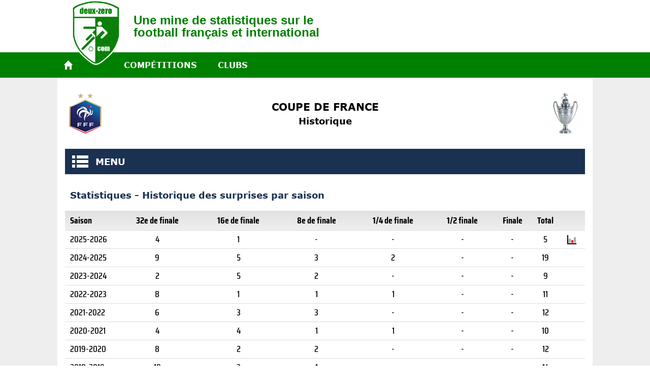

--- FILE ---
content_type: text/html; charset=iso-8859-1
request_url: https://www.deux-zero.com/coupe-de-france/stats-historique-surprises
body_size: 3823
content:
<!DOCTYPE html>

<html lang="fr-FR">

<head>
  <meta http-equiv="Content-Type" content="text/html; charset=iso-8859-1">
  <meta name="viewport" content="width=device-width, initial-scale=0.69, minimum-scale=0.69, maximum-scale=2.0">
  <title>deux-zero.com - Coupe de France - Statistiques - Historique des surprises par saison</title>
  <meta name="Description" content="Une mine de statistiques sur le football français et international, l'Equipe de France et le Stade Rennais FC">
  <meta name="Keywords" content="football, foot, deux-zero, statistiques, calendrier, résultats, classement, match, score, but, penalties, penalties manqués, tirs au but, affluence, parcours, barrages, arbitrage, arbitre, historique, palmarès, confrontation, stade, groupe, éliminatoires, sélection, effectif, club, joueur, buteur, doublés, triplés, quadruplés, quintuplés, gardien de but, Ligue 1, L1, Division 1, D1, Coupe de France, Coupe de la Ligue, Trophée des Champions, Coupe du Monde, Mondial, Championnat d'Europe des nations, Euro, Coupe des Confédérations, Ligue des Nations, Equipe de France, Stade Rennais Football Club, Rennes, organisme, compétition, transfert, contrat">
  <meta name="classification" content="football">
  <meta name="twitter:card" content="summary">
  <meta name="twitter:site" content="@deux_zero">
  <meta name="twitter:title" content="Coupe de France - Statistiques - Historique des surprises par saison">
  <meta name="twitter:description" content="Statistiques - Historique des surprises par saison">
  <meta name="twitter:image" content="https://www.deux-zero.com/Logos/Competitions/CF_2025_150px.png">
  <meta name="robots" content="index,follow">
  <meta name="REVISIT-AFTER" content="5 DAYS">
  <link rel="stylesheet" type="text/css" href="/Style/deux-zero.css">
  <link rel="Shortcut icon" href="/DeuxZero.ico">
  <script src="/JavaScripts/ScriptsLayers.js" async></script>
</head>

<body>

<!---->

 <div class="en-tete">

  <div class="banniere">
   <div class="titre-site">Une mine de statistiques sur le<br>football français et international</div>
  </div>

  <div class="barre-menu">
   <div class="navigation">

    <div class="navigation-menu">

     <ul class="menu menu-accueil">
      <li class="item-menu-accueil" onclick="document.location.href='/accueil'"></li>
     </ul>

     <div id="LogoSite"></div>

     <ul class="menu menu-competitions">
      <li class="item-menu">
       <span onclick="showHideLayer('MenuCompetitions')" onmouseout="hideLayerAfterTimeout('MenuCompetitions')">Compétitions</span>
       <ul id="MenuCompetitions" onmouseover="clearCountDown();" onmouseout="hideLayerAfterTimeout('MenuCompetitions');">
        <li><a href="/ligue-1/resultats"><img class="logo-item" src="/Logos/Competitions/L1_2024.png" alt="Ligue 1"><span class="titre-item-menu">Ligue 1</span></a></li>
        <li><a href="/coupe-de-france/stats-historique-surprises"><img class="logo-item" src="/Logos/Competitions/CF_2025.png" alt="Coupe de France"><span class="titre-item-menu">Coupe de<br>France</span></a></li>
        <li><a href="/coupe-de-la-ligue/resultats"><img class="logo-item" src="/Logos/Competitions/CL_2018.png" alt="Coupe de la Ligue"><span class="titre-item-menu">Coupe de<br>la Ligue</span></a></li>
        <li><a href="/trophee-des-champions/resultats"><img class="logo-item" src="/Logos/Competitions/TC_2025.png" alt="Trophée des Champions"><span class="titre-item-menu">Trophée des<br>Champions</span></a></li>
        <li><a href="/coupe-du-monde/resultats"><img class="logo-item" src="/Logos/Competitions/CM_2026.png" alt="Coupe du Monde"><span class="titre-item-menu">Coupe du<br>Monde</span></a></li>
        <li><a href="/euro/resultats"><img class="logo-item" src="/Logos/Competitions/CE_2024.png" alt="Euro"><span class="titre-item-menu">Euro</span></a></li>
        <li><a href="/coupe-des-confederations/resultats"><img class="logo-item" src="/Logos/Competitions/CC_2017.png" alt="Coupe des Confédérations"><span class="titre-item-menu">Coupe des<br>Confédérations</span></a></li>
        <li><a href="/ligue-des-nations/resultats"><img class="logo-item" src="/Logos/Competitions/LN_2018.png" alt="Ligue des Nations"><span class="titre-item-menu">Ligue des<br>Nations</span></a></li>
       </ul>
      </li>
     </ul>

     <ul class="menu menu-clubs">
      <li class="item-menu">
       <span onclick="showHideLayer('MenuClubs')" onmouseout="hideLayerAfterTimeout('MenuClubs')">Clubs</span>
       <ul id="MenuClubs" onmouseover="clearCountDown();" onmouseout="hideLayerAfterTimeout('MenuClubs');">
        <li><a href="/equipe-de-france/resultats"><img class="logo-item" src="/Logos/Nations/EquipeDeFrance_2018.png" alt="Equipe de France"><span class="titre-item-menu">équipe de<br>France</span></a></li>
        <li><a href="/stade-rennais/resultats"><img class="logo-item" src="/Logos/Clubs/Grand/Rennes_2002.png" alt="Stade Rennais Football Club"><span class="titre-item-menu">Stade Rennais<br>Football Club</span></a></li>
       </ul>
      </li>
     </ul>

    </div>

    <div class="navigation-menu-mobile">

     <ul>
      <li class="item-menu-mobile">
       <span onclick="showHideLayer('MenuMobile')" onmouseout="hideLayerAfterTimeout('MenuMobile')"></span>
       <ul id="MenuMobile" onmouseover="clearCountDown();" onmouseout="hideLayerAfterTimeout('MenuMobile');">
        <li><a href="/accueil">Accueil</a></li>
        <li class="menus-competitions">Compétitions</li>
        <li><a href="/ligue-1/resultats">Ligue 1</a></li>
        <li><a href="/coupe-de-france/stats-historique-surprises">Coupe de France</a></li>
        <li><a href="/coupe-de-la-ligue/resultats">Coupe de la Ligue</a></li>
        <li><a href="/trophee-des-champions/resultats">Trophée des Champions</a></li>
        <li><a href="/coupe-du-monde/resultats">Coupe du Monde</a></li>
        <li><a href="/euro/resultats">Euro</a></li>
        <li><a href="/coupe-des-confederations/resultats">Coupe des Confédérations</a></li>
        <li><a href="/ligue-des-nations/resultats">Ligue des Nations</a></li>
        <li class="menus-clubs">Clubs</li>
        <li><a href="/equipe-de-france/resultats">équipe de France</a></li>
        <li><a href="/stade-rennais/resultats">Stade Rennais FC</a></li>
       </ul>
      </li>
     </ul>

     <div id="LogoSiteMobile" onclick="document.location.href='/accueil'"></div>

     <div class="titre-site">Une mine de statistiques sur le<br>football français et international</div>

    </div>

   </div>
  </div>

 </div>

 <div class="contenu">

  <div class="page">

   <div class="identite-competition">
    <div class="logo-organisme"><img src="/Logos/Organismes/FFF_2018.png" title="Fédération Française de Football"></div>
    <div class="titre-competition">
     <h1 class="titre">COUPE DE FRANCE</h1>
     <h2 class="sous-titre">Historique</h2>
    </div>
    <div class="logo-competition"><img src="/Logos/Competitions/CF_Trophee.png" title="Coupe de France"></div>
   </div>

   <div class="identite-competition-mobile">
    <div class="logo-competition"><img src="/Logos/Competitions/CF_Trophee.png" title="Coupe de France"></div>
    <div>
     <h1 class="titre gauche">Coupe de France</h1>
     <h2 class="sous-titre gauche">Historique</h2>
    </div>
   </div>

   <ul class="sous-menu">
    <li class="item-sous-menu">
     <span onclick="showHideLayer('SousMenu')" onmouseout="hideLayerAfterTimeout('SousMenu')">MENU</span>
     <ul id="SousMenu" onmouseover="clearCountDown();" onmouseout="hideLayerAfterTimeout('SousMenu');">
      <li><a href="/coupe-de-france/resultats/edition/2025-2026">Calendrier / Résultats</a></li>

      <li class="item-sous-menu-deroulant"><span onclick="showHideSousMenu('CFSousMenuClubs', this)">Clubs</span>
       <div id="CFSousMenuClubs">
        <ul>
         <li><a href="/coupe-de-france/parcours/edition/2025-2026">Matches de la saison d'une équipe</a></li>
         <li><a href="/coupe-de-france/confrontations">Confrontations entre clubs</a></li>
         <li><a href="/coupe-de-france/bilan">Bilan général des clubs</a></li>
        </ul>
       </div>
       
      </li>

      <li class="item-sous-menu-deroulant"><span onclick="showHideSousMenu('CFSousMenuButeurs', this)">Buteurs</span>
       <div id="CFSousMenuButeurs">
        <ul>
         <li><a href="/coupe-de-france/buteurs-epreuve/edition/2025-2026">Classement des buteurs de la saison</a></li>
         <li><a href="/coupe-de-france/buteurs-competition">Tous les buteurs de la compétition</a></li>
         <li><a href="/coupe-de-france/buteurs-club">Tous les buteurs par club</a></li>
         <li><a href="/coupe-de-france/buteurs-nuple">Buteurs à plus d'un but sur un match</a></li>
        </ul>
       </div>
      </li>

      <li class="item-sous-menu-deroulant"><span onclick="showHideSousMenu('CFSousMenuGardiens', this)">Gardiens</span>
       <div id="CFSousMenuGardiens">
        <ul>
         <li><a href="/coupe-de-france/gardiens-epreuve/edition/2025-2026">Classement des gardiens de la saison</a></li>
         <li><a href="/coupe-de-france/gardiens-competition">Tous les gardiens de la compétition</a></li>
         <li><a href="/coupe-de-france/gardiens-club">Tous les gardiens par club</a></li>
        </ul>
       </div>
      </li>
      
      <li class="item-sous-menu-deroulant"><span onclick="showHideSousMenu('CFSousMenuTirsAuBut', this)">Tirs au but</span>
       <div id="CFSousMenuTirsAuBut">
        <ul>
         <li><a href="/coupe-de-france/tirs-au-but-epreuve">Séances de la saison</a></li>
         <li><a href="/coupe-de-france/tirs-au-but-stats-seances-par-edition">Historique du nombre de séances par saison</a></li>
         <li><a href="/coupe-de-france/tirs-au-but-bilan-clubs">Bilan des clubs</a></li>
        </ul>
       </div>
      </li>

      <li class="item-sous-menu-deroulant"><span onclick="showHideSousMenu('CFSousMenuArbitrage', this)">Arbitrage</span>
       <div id="CFSousMenuArbitrage">
        <ul>
         <li><a href="/coupe-de-france/arbitrage-epreuve/edition/2025-2026">Arbitres de la saison</a></li>
         <li><a href="/coupe-de-france/arbitrage-designations-journee/edition/2025-2026">Désignations des arbitres par journée</a></li>
         <li><a href="/coupe-de-france/arbitrage-designations-equipe/edition/2025-2026">Désignations des arbitres par équipe</a></li>
         <li><a href="/coupe-de-france/arbitrage-finales">Arbitres des finales</a></li>
         <li><a href="/coupe-de-france/arbitrage-competition">Tous les arbitres de la compétition</a></li>
         <li><a href="/coupe-de-france/arbitrage-club">Tous les arbitres par club</a></li>
        </ul>
       </div>
      </li>

      <li><a href="/coupe-de-france/diffusions-epreuve/edition/2025-2026">Diffusions</a></li>

      <li class="item-sous-menu-deroulant"><span onclick="showHideSousMenu('CFSousMenuStats', this)">Statistiques</span>
       <div id="CFSousMenuStats">
        <ul>
         <li><a href="/coupe-de-france/stats-qualifies/edition/2025-2026">Répartition des qualifiés de la saison par tour</a></li>
         <li><a href="/coupe-de-france/stats-surprises/edition/2025-2026">Surprises de la saison</a></li>
         <li><a href="/coupe-de-france/stats-historique-qualifies">Historique des qualifiés par tour et par saison</a></li>
         <li><a href="/coupe-de-france/stats-historique-surprises">Historique des surprises par saison</a></li>
         <li><a href="/coupe-de-france/stats-buts-par-saison">Historique du nombre de buts par saison</a></li>
        </ul>
       </div> 
      </li>

      <li><a href="/coupe-de-france/palmares">Palmarès</a></li>

      <li><a href="/coupe-de-france/histoire">Histoire</a></li>

     </ul>
    </li>
   </ul>

   <h3 class="titre-rubrique">Statistiques - Historique des surprises par saison</h3>

   <div class="contenu-rubrique">
    <table class="tableau">
     <thead>
      <tr>
       <th class="titre-colonne gauche padding-gauche-10">Saison</th>
       <th class="titre-colonne centre">32e de finale</th>
       <th class="titre-colonne centre">16e de finale</th>
       <th class="titre-colonne centre">8e de finale</th>
       <th class="titre-colonne centre">1/4 de finale</th>
       <th class="titre-colonne centre">1/2 finale</th>
       <th class="titre-colonne centre">Finale</th>
       <th class="titre-colonne centre">Total</th>
       <th class="titre-colonne"></th>
      </tr>
     </thead>
     <tbody>
      <tr class="edition" onmouseover="this.className='edition curseur';" onmouseout="this.className='edition';" onclick="document.location.href='/coupe-de-france/stats-surprises/edition/2025-2026';">
       <td class="t-saison sousligne padding-gauche-10">2025-2026</td>
       <td class="centre">4</td>
       <td class="centre">1</td>
       <td class="centre">-</td>
       <td class="centre">-</td>
       <td class="centre">-</td>
       <td class="centre">-</td>
       <td class="t-place">5</td>
       <td class="t-place"><img src="/Logos/Utils/HistogrammeMin.png" alt="" title="Plus petit total de surprises"></td>
      </tr>
      <tr class="edition" onmouseover="this.className='edition curseur';" onmouseout="this.className='edition';" onclick="document.location.href='/coupe-de-france/stats-surprises/edition/2024-2025';">
       <td class="t-saison sousligne padding-gauche-10">2024-2025</td>
       <td class="centre">9</td>
       <td class="centre">5</td>
       <td class="centre">3</td>
       <td class="centre">2</td>
       <td class="centre">-</td>
       <td class="centre">-</td>
       <td class="t-place">19</td>
       <td class="t-place"></td>
      </tr>
      <tr class="edition" onmouseover="this.className='edition curseur';" onmouseout="this.className='edition';" onclick="document.location.href='/coupe-de-france/stats-surprises/edition/2023-2024';">
       <td class="t-saison sousligne padding-gauche-10">2023-2024</td>
       <td class="centre">2</td>
       <td class="centre">5</td>
       <td class="centre">2</td>
       <td class="centre">-</td>
       <td class="centre">-</td>
       <td class="centre">-</td>
       <td class="t-place">9</td>
       <td class="t-place"></td>
      </tr>
      <tr class="edition" onmouseover="this.className='edition curseur';" onmouseout="this.className='edition';" onclick="document.location.href='/coupe-de-france/stats-surprises/edition/2022-2023';">
       <td class="t-saison sousligne padding-gauche-10">2022-2023</td>
       <td class="centre">8</td>
       <td class="centre">1</td>
       <td class="centre">1</td>
       <td class="centre">1</td>
       <td class="centre">-</td>
       <td class="centre">-</td>
       <td class="t-place">11</td>
       <td class="t-place"></td>
      </tr>
      <tr class="edition" onmouseover="this.className='edition curseur';" onmouseout="this.className='edition';" onclick="document.location.href='/coupe-de-france/stats-surprises/edition/2021-2022';">
       <td class="t-saison sousligne padding-gauche-10">2021-2022</td>
       <td class="centre">6</td>
       <td class="centre">3</td>
       <td class="centre">3</td>
       <td class="centre">-</td>
       <td class="centre">-</td>
       <td class="centre">-</td>
       <td class="t-place">12</td>
       <td class="t-place"></td>
      </tr>
      <tr class="edition" onmouseover="this.className='edition curseur';" onmouseout="this.className='edition';" onclick="document.location.href='/coupe-de-france/stats-surprises/edition/2020-2021';">
       <td class="t-saison sousligne padding-gauche-10">2020-2021</td>
       <td class="centre">4</td>
       <td class="centre">4</td>
       <td class="centre">1</td>
       <td class="centre">1</td>
       <td class="centre">-</td>
       <td class="centre">-</td>
       <td class="t-place">10</td>
       <td class="t-place"></td>
      </tr>
      <tr class="edition" onmouseover="this.className='edition curseur';" onmouseout="this.className='edition';" onclick="document.location.href='/coupe-de-france/stats-surprises/edition/2019-2020';">
       <td class="t-saison sousligne padding-gauche-10">2019-2020</td>
       <td class="centre">8</td>
       <td class="centre">2</td>
       <td class="centre">2</td>
       <td class="centre">-</td>
       <td class="centre">-</td>
       <td class="centre">-</td>
       <td class="t-place">12</td>
       <td class="t-place"></td>
      </tr>
      <tr class="edition" onmouseover="this.className='edition curseur';" onmouseout="this.className='edition';" onclick="document.location.href='/coupe-de-france/stats-surprises/edition/2018-2019';">
       <td class="t-saison sousligne padding-gauche-10">2018-2019</td>
       <td class="centre">10</td>
       <td class="centre">3</td>
       <td class="centre">1</td>
       <td class="centre">-</td>
       <td class="centre">-</td>
       <td class="centre">-</td>
       <td class="t-place">14</td>
       <td class="t-place"></td>
      </tr>
      <tr class="edition" onmouseover="this.className='edition curseur';" onmouseout="this.className='edition';" onclick="document.location.href='/coupe-de-france/stats-surprises/edition/2017-2018';">
       <td class="t-saison sousligne padding-gauche-10">2017-2018</td>
       <td class="centre">6</td>
       <td class="centre">4</td>
       <td class="centre">2</td>
       <td class="centre">2</td>
       <td class="centre">-</td>
       <td class="centre">-</td>
       <td class="t-place">14</td>
       <td class="t-place"></td>
      </tr>
      <tr class="edition" onmouseover="this.className='edition curseur';" onmouseout="this.className='edition';" onclick="document.location.href='/coupe-de-france/stats-surprises/edition/2016-2017';">
       <td class="t-saison sousligne padding-gauche-10">2016-2017</td>
       <td class="centre">6</td>
       <td class="centre">3</td>
       <td class="centre">2</td>
       <td class="centre">-</td>
       <td class="centre">-</td>
       <td class="centre">-</td>
       <td class="t-place">11</td>
       <td class="t-place"></td>
      </tr>
      <tr class="edition" onmouseover="this.className='edition curseur';" onmouseout="this.className='edition';" onclick="document.location.href='/coupe-de-france/stats-surprises/edition/2015-2016';">
       <td class="t-saison sousligne padding-gauche-10">2015-2016</td>
       <td class="centre">4</td>
       <td class="centre">4</td>
       <td class="centre">2</td>
       <td class="centre">1</td>
       <td class="centre">-</td>
       <td class="centre">-</td>
       <td class="t-place">11</td>
       <td class="t-place"></td>
      </tr>
      <tr class="edition" onmouseover="this.className='edition curseur';" onmouseout="this.className='edition';" onclick="document.location.href='/coupe-de-france/stats-surprises/edition/2014-2015';">
       <td class="t-saison sousligne padding-gauche-10">2014-2015</td>
       <td class="centre">11</td>
       <td class="centre">3</td>
       <td class="centre">1</td>
       <td class="centre">-</td>
       <td class="centre">1</td>
       <td class="centre">-</td>
       <td class="t-place">16</td>
       <td class="t-place"></td>
      </tr>
      <tr class="edition" onmouseover="this.className='edition curseur';" onmouseout="this.className='edition';" onclick="document.location.href='/coupe-de-france/stats-surprises/edition/2013-2014';">
       <td class="t-saison sousligne padding-gauche-10">2013-2014</td>
       <td class="centre">5</td>
       <td class="centre">6</td>
       <td class="centre">2</td>
       <td class="centre">-</td>
       <td class="centre">-</td>
       <td class="centre">-</td>
       <td class="t-place">13</td>
       <td class="t-place"></td>
      </tr>
      <tr class="edition" onmouseover="this.className='edition curseur';" onmouseout="this.className='edition';" onclick="document.location.href='/coupe-de-france/stats-surprises/edition/2012-2013';">
       <td class="t-saison sousligne padding-gauche-10">2012-2013</td>
       <td class="centre">10</td>
       <td class="centre">3</td>
       <td class="centre">-</td>
       <td class="centre">-</td>
       <td class="centre">-</td>
       <td class="centre">-</td>
       <td class="t-place">13</td>
       <td class="t-place"></td>
      </tr>
      <tr class="edition" onmouseover="this.className='edition curseur';" onmouseout="this.className='edition';" onclick="document.location.href='/coupe-de-france/stats-surprises/edition/2011-2012';">
       <td class="t-saison sousligne padding-gauche-10">2011-2012</td>
       <td class="centre">9</td>
       <td class="centre">4</td>
       <td class="centre">-</td>
       <td class="centre">2</td>
       <td class="centre">1</td>
       <td class="centre">-</td>
       <td class="t-place">16</td>
       <td class="t-place"></td>
      </tr>
      <tr class="edition" onmouseover="this.className='edition curseur';" onmouseout="this.className='edition';" onclick="document.location.href='/coupe-de-france/stats-surprises/edition/2010-2011';">
       <td class="t-saison sousligne padding-gauche-10">2010-2011</td>
       <td class="centre">9</td>
       <td class="centre">4</td>
       <td class="centre">3</td>
       <td class="centre">-</td>
       <td class="centre">-</td>
       <td class="centre">-</td>
       <td class="t-place">16</td>
       <td class="t-place"></td>
      </tr>
      <tr class="edition" onmouseover="this.className='edition curseur';" onmouseout="this.className='edition';" onclick="document.location.href='/coupe-de-france/stats-surprises/edition/2009-2010';">
       <td class="t-saison sousligne padding-gauche-10">2009-2010</td>
       <td class="centre">4</td>
       <td class="centre">4</td>
       <td class="centre">1</td>
       <td class="centre">1</td>
       <td class="centre">-</td>
       <td class="centre">-</td>
       <td class="t-place">10</td>
       <td class="t-place"></td>
      </tr>
      <tr class="edition" onmouseover="this.className='edition curseur';" onmouseout="this.className='edition';" onclick="document.location.href='/coupe-de-france/stats-surprises/edition/2008-2009';">
       <td class="t-saison sousligne padding-gauche-10">2008-2009</td>
       <td class="centre">6</td>
       <td class="centre">3</td>
       <td class="centre">2</td>
       <td class="centre">-</td>
       <td class="centre">1</td>
       <td class="centre">1</td>
       <td class="t-place">13</td>
       <td class="t-place"></td>
      </tr>
      <tr class="edition" onmouseover="this.className='edition curseur';" onmouseout="this.className='edition';" onclick="document.location.href='/coupe-de-france/stats-surprises/edition/2007-2008';">
       <td class="t-saison sousligne padding-gauche-10">2007-2008</td>
       <td class="centre">5</td>
       <td class="centre">5</td>
       <td class="centre">1</td>
       <td class="centre">1</td>
       <td class="centre">-</td>
       <td class="centre">-</td>
       <td class="t-place">12</td>
       <td class="t-place"></td>
      </tr>
      <tr class="edition" onmouseover="this.className='edition curseur';" onmouseout="this.className='edition';" onclick="document.location.href='/coupe-de-france/stats-surprises/edition/2006-2007';">
       <td class="t-saison sousligne padding-gauche-10">2006-2007</td>
       <td class="centre">5</td>
       <td class="centre">1</td>
       <td class="centre">2</td>
       <td class="centre">1</td>
       <td class="centre">-</td>
       <td class="centre">-</td>
       <td class="t-place">9</td>
       <td class="t-place"></td>
      </tr>
      <tr class="edition" onmouseover="this.className='edition curseur';" onmouseout="this.className='edition';" onclick="document.location.href='/coupe-de-france/stats-surprises/edition/2005-2006';">
       <td class="t-saison sousligne padding-gauche-10">2005-2006</td>
       <td class="centre">6</td>
       <td class="centre">2</td>
       <td class="centre">2</td>
       <td class="centre">-</td>
       <td class="centre">-</td>
       <td class="centre">-</td>
       <td class="t-place">10</td>
       <td class="t-place"></td>
      </tr>
      <tr class="edition" onmouseover="this.className='edition curseur';" onmouseout="this.className='edition';" onclick="document.location.href='/coupe-de-france/stats-surprises/edition/2004-2005';">
       <td class="t-saison sousligne padding-gauche-10">2004-2005</td>
       <td class="centre">8</td>
       <td class="centre">3</td>
       <td class="centre">4</td>
       <td class="centre">1</td>
       <td class="centre">1</td>
       <td class="centre">-</td>
       <td class="t-place">17</td>
       <td class="t-place"></td>
      </tr>
      <tr class="edition" onmouseover="this.className='edition curseur';" onmouseout="this.className='edition';" onclick="document.location.href='/coupe-de-france/stats-surprises/edition/2003-2004';">
       <td class="t-saison sousligne padding-gauche-10">2003-2004</td>
       <td class="centre">7</td>
       <td class="centre">4</td>
       <td class="centre">1</td>
       <td class="centre">2</td>
       <td class="centre">-</td>
       <td class="centre">-</td>
       <td class="t-place">14</td>
       <td class="t-place"></td>
      </tr>
      <tr class="edition" onmouseover="this.className='edition curseur';" onmouseout="this.className='edition';" onclick="document.location.href='/coupe-de-france/stats-surprises/edition/2002-2003';">
       <td class="t-saison sousligne padding-gauche-10">2002-2003</td>
       <td class="centre">11</td>
       <td class="centre">7</td>
       <td class="centre">4</td>
       <td class="centre">-</td>
       <td class="centre">-</td>
       <td class="centre">-</td>
       <td class="t-place">22</td>
       <td class="t-place"><img src="/Logos/Utils/HistogrammeMax.png" alt="" title="Plus grand total de surprises"></td>
      </tr>
      <tr class="edition" onmouseover="this.className='edition curseur';" onmouseout="this.className='edition';" onclick="document.location.href='/coupe-de-france/stats-surprises/edition/2001-2002';">
       <td class="t-saison sousligne padding-gauche-10">2001-2002</td>
       <td class="centre">7</td>
       <td class="centre">6</td>
       <td class="centre">1</td>
       <td class="centre">1</td>
       <td class="centre">-</td>
       <td class="centre">-</td>
       <td class="t-place">15</td>
       <td class="t-place"></td>
      </tr>
      <tr class="edition" onmouseover="this.className='edition curseur';" onmouseout="this.className='edition';" onclick="document.location.href='/coupe-de-france/stats-surprises/edition/2000-2001';">
       <td class="t-saison sousligne padding-gauche-10">2000-2001</td>
       <td class="centre">5</td>
       <td class="centre">5</td>
       <td class="centre">3</td>
       <td class="centre">-</td>
       <td class="centre">1</td>
       <td class="centre">-</td>
       <td class="t-place">14</td>
       <td class="t-place"></td>
      </tr>
      <tr class="edition" onmouseover="this.className='edition curseur';" onmouseout="this.className='edition';" onclick="document.location.href='/coupe-de-france/stats-surprises/edition/1999-2000';">
       <td class="t-saison sousligne padding-gauche-10">1999-2000</td>
       <td class="centre">9</td>
       <td class="centre">4</td>
       <td class="centre">1</td>
       <td class="centre">1</td>
       <td class="centre">1</td>
       <td class="centre">-</td>
       <td class="t-place">16</td>
       <td class="t-place"></td>
      </tr>
      <tr class="edition" onmouseover="this.className='edition curseur';" onmouseout="this.className='edition';" onclick="document.location.href='/coupe-de-france/stats-surprises/edition/1998-1999';">
       <td class="t-saison sousligne padding-gauche-10">1998-1999</td>
       <td class="centre">10</td>
       <td class="centre">6</td>
       <td class="centre">2</td>
       <td class="centre">-</td>
       <td class="centre">-</td>
       <td class="centre">-</td>
       <td class="t-place">18</td>
       <td class="t-place"></td>
      </tr>
      <tr class="edition" onmouseover="this.className='edition curseur';" onmouseout="this.className='edition';" onclick="document.location.href='/coupe-de-france/stats-surprises/edition/1997-1998';">
       <td class="t-saison sousligne padding-gauche-10">1997-1998</td>
       <td class="centre">4</td>
       <td class="centre">5</td>
       <td class="centre">2</td>
       <td class="centre">-</td>
       <td class="centre">-</td>
       <td class="centre">-</td>
       <td class="t-place">11</td>
       <td class="t-place"></td>
      </tr>
      <tr class="edition" onmouseover="this.className='edition curseur';" onmouseout="this.className='edition';" onclick="document.location.href='/coupe-de-france/stats-surprises/edition/1996-1997';">
       <td class="t-saison sousligne padding-gauche-10">1996-1997</td>
       <td class="centre">9</td>
       <td class="centre">2</td>
       <td class="centre">3</td>
       <td class="centre">-</td>
       <td class="centre">-</td>
       <td class="centre">-</td>
       <td class="t-place">14</td>
       <td class="t-place"></td>
      </tr>
      <tr class="edition" onmouseover="this.className='edition curseur';" onmouseout="this.className='edition';" onclick="document.location.href='/coupe-de-france/stats-surprises/edition/1995-1996';">
       <td class="t-saison sousligne padding-gauche-10">1995-1996</td>
       <td class="centre">5</td>
       <td class="centre">7</td>
       <td class="centre">-</td>
       <td class="centre">2</td>
       <td class="centre">1</td>
       <td class="centre">-</td>
       <td class="t-place">15</td>
       <td class="t-place"></td>
      </tr>
      <tr class="edition" onmouseover="this.className='edition curseur';" onmouseout="this.className='edition';" onclick="document.location.href='/coupe-de-france/stats-surprises/edition/1994-1995';">
       <td class="t-saison sousligne padding-gauche-10">1994-1995</td>
       <td class="centre">5</td>
       <td class="centre">4</td>
       <td class="centre">1</td>
       <td class="centre">-</td>
       <td class="centre">-</td>
       <td class="centre">-</td>
       <td class="t-place">10</td>
       <td class="t-place"></td>
      </tr>
      <tr class="edition" onmouseover="this.className='edition curseur';" onmouseout="this.className='edition';" onclick="document.location.href='/coupe-de-france/stats-surprises/edition/1993-1994';">
       <td class="t-saison sousligne padding-gauche-10">1993-1994</td>
       <td class="centre">10</td>
       <td class="centre">4</td>
       <td class="centre">1</td>
       <td class="centre">-</td>
       <td class="centre">-</td>
       <td class="centre">-</td>
       <td class="t-place">15</td>
       <td class="t-place"></td>
      </tr>
      <tr class="edition" onmouseover="this.className='edition curseur';" onmouseout="this.className='edition';" onclick="document.location.href='/coupe-de-france/stats-surprises/edition/1992-1993';">
       <td class="t-saison sousligne padding-gauche-10">1992-1993</td>
       <td class="centre">6</td>
       <td class="centre">2</td>
       <td class="centre">-</td>
       <td class="centre">1</td>
       <td class="centre">-</td>
       <td class="centre">-</td>
       <td class="t-place">9</td>
       <td class="t-place"></td>
      </tr>
      <tr class="edition" onmouseover="this.className='edition curseur';" onmouseout="this.className='edition';" onclick="document.location.href='/coupe-de-france/stats-surprises/edition/1991-1992';">
       <td class="t-saison sousligne padding-gauche-10">1991-1992</td>
       <td class="centre">4</td>
       <td class="centre">4</td>
       <td class="centre">1</td>
       <td class="centre">1</td>
       <td class="centre">-</td>
       <td class="centre">-</td>
       <td class="t-place">10</td>
       <td class="t-place"></td>
      </tr>
      <tr class="edition" onmouseover="this.className='edition curseur';" onmouseout="this.className='edition';" onclick="document.location.href='/coupe-de-france/stats-surprises/edition/1990-1991';">
       <td class="t-saison sousligne padding-gauche-10">1990-1991</td>
       <td class="centre">6</td>
       <td class="centre">4</td>
       <td class="centre">-</td>
       <td class="centre">1</td>
       <td class="centre">-</td>
       <td class="centre">-</td>
       <td class="t-place">11</td>
       <td class="t-place"></td>
      </tr>
      <tr class="edition" onmouseover="this.className='edition curseur';" onmouseout="this.className='edition';" onclick="document.location.href='/coupe-de-france/stats-surprises/edition/1989-1990';">
       <td class="t-saison sousligne padding-gauche-10">1989-1990</td>
       <td class="centre">10</td>
       <td class="centre">2</td>
       <td class="centre">-</td>
       <td class="centre">-</td>
       <td class="centre">-</td>
       <td class="centre">-</td>
       <td class="t-place">12</td>
       <td class="t-place"></td>
      </tr>
      <tr class="edition" onmouseover="this.className='edition curseur';" onmouseout="this.className='edition';" onclick="document.location.href='/coupe-de-france/stats-surprises/edition/1988-1989';">
       <td class="t-saison sousligne padding-gauche-10">1988-1989</td>
       <td class="centre">2</td>
       <td class="centre">3</td>
       <td class="centre">3</td>
       <td class="centre">-</td>
       <td class="centre">-</td>
       <td class="centre">-</td>
       <td class="t-place">8</td>
       <td class="t-place"></td>
      </tr>
      <tr class="edition" onmouseover="this.className='edition curseur';" onmouseout="this.className='edition';" onclick="document.location.href='/coupe-de-france/stats-surprises/edition/1987-1988';">
       <td class="t-saison sousligne padding-gauche-10">1987-1988</td>
       <td class="centre">6</td>
       <td class="centre">3</td>
       <td class="centre">2</td>
       <td class="centre">1</td>
       <td class="centre">1</td>
       <td class="centre">-</td>
       <td class="t-place">13</td>
       <td class="t-place"></td>
      </tr>
     </tbody>
    </table>
   </div>

  </div>

 </div>

 <div class="bas-de-page">
  <div class="contenu-bas-de-page">

   <div class="reseaux-sociaux">
    <span class="padding-droite-5">Suivez-nous sur</span>
    <span class="flag-reseau-social">
     <a href="https://x.com/deux_zero" target="_blank">
      <img class="logo-reseau-social" src="/Logos/Sites/LogoXBlanc.png" alt="Suivez-nous sur X" title="https://x.com/deux_zero">
     </a>
    </span>
   </div>

   <ul class="liens-bas-de-page">
    <li class="lien-contact"><a href="/contact">Contact</a></li>
    <li class="lien-presentation-site"><a href="/presentation-site">Présentation du site</a></li>
    <li class="liens-utiles"><a href="/liens-utiles/clubs">Liens utiles</a></li>
   </ul>

   <div class="copyright">
    <span>© 2004-2026 deux-zero.com</span>
   </div>

  </div>
 </div>

</body>
</html>



--- FILE ---
content_type: application/javascript
request_url: https://www.deux-zero.com/JavaScripts/ScriptsLayers.js
body_size: 534
content:

var countDown = setTimeout('ns=true',1);
var currentLayerId="MenuCompetitions";

function clearCountDown()
{
  clearTimeout(countDown);
}

function showHideLayer(layerId)
{
  // masque le layer precedent et affiche le nouveau layer
  document.getElementById(currentLayerId).style.visibility = 'hidden';
  document.getElementById(layerId).style.visibility = 'visible';

  // raz timeout 
  clearCountDown();

  // mise a jour layer courant
  currentLayerId=layerId;
}

function hideLayerAfterTimeout(layerId)
{

  layerProperty = "document.getElementById('"+ layerId +"').style.visibility = 'hidden'";
  countDown=setTimeout(layerProperty,1000);

}


function showHideMenu(layerId, anchorId)
{
  var layer = document.getElementById(layerId);
  var anchor = document.getElementById(anchorId);
  if(getComputedStyle(layer).display != "none")
  {
    layer.style.display = "none";
    anchor.className = "menu-cache";
  }
  else
  {
    layer.style.display = "block";
    anchor.className = "menu-visible";
  }
}

function showHideBlock(layerId, chevron)
{
  var layer = document.getElementById(layerId);
  if (getComputedStyle(layer).display != "none")
  {
    layer.style.setProperty("display", "none");
    chevron.style.setProperty("background-image", "url(/Style/ChevronBas.png)");
  }
  else
  {
    layer.style.setProperty("display", "flex");
    chevron.style.setProperty("background-image", "url(/Style/ChevronHaut.png)");
  }
}


function showHideBlockTirsAuBut(layerId, anchor)
{
  var layer = document.getElementById(layerId);
  if (getComputedStyle(layer).display != "none")
  {
    layer.style.setProperty("display", "none");
    anchor.style.setProperty("background-image", "url(/Style/ChevronBas.png)");
  }
  else
  {
    layer.style.setProperty("display", "block");
    anchor.style.setProperty("background-image", "url(/Style/ChevronHaut.png)");
  }
}


function showHideSousMenu(sousMenuId, chevron)
{
  var sousMenu = document.getElementById(sousMenuId);
  if (getComputedStyle(sousMenu).display != "none")
  {
    sousMenu.style.setProperty("display", "none");
    chevron.style.setProperty("background-image", "url(/Style/FlecheDroiteBlanche.png)");
    chevron.style.setProperty("background-repeat", "no-repeat");
    chevron.style.setProperty("background-position", "right");
  }
  else
  {
    sousMenu.style.setProperty("display", "revert");
    chevron.style.setProperty("background-image", "url(/Style/FlecheBasBlanche.png)");
    chevron.style.setProperty("background-repeat", "no-repeat");
    chevron.style.setProperty("background-position", "right");
  }

}
